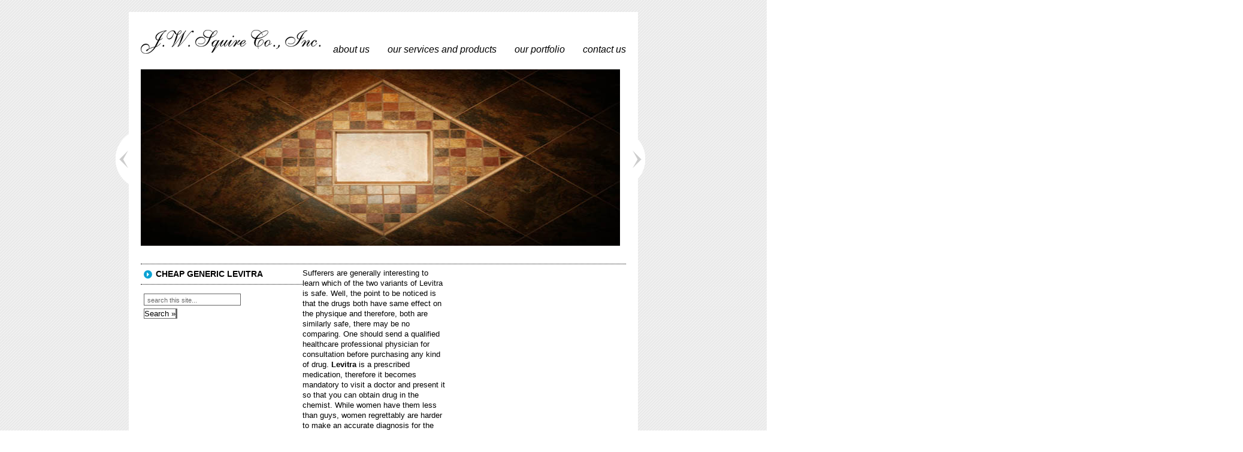

--- FILE ---
content_type: text/html; charset=UTF-8
request_url: http://jwsquirecoinc.com/?five=35
body_size: 8327
content:
<!DOCTYPE html PUBLIC "-//W3C//DTD XHTML 1.0 Transitional//EN" "http://www.w3.org/TR/xhtml1/DTD/xhtml1-transitional.dtd">
<html xmlns="http://www.w3.org/1999/xhtml" lang="en-US">

<head profile="http://gmpg.org/xfn/11">
<meta http-equiv="Content-Type" content="text/html; charset=UTF-8" />

<title>Cheap Generic Levitra - The BEST Online Levitra OFFERS :: Overnight Shipping</title>

<link rel="stylesheet" href="http://www.jwsquirecoinc.com/wp-content/themes/nautilius/style.css" type="text/css" media="screen" />
<link rel="alternate" type="application/rss+xml" title="JW Squire Co., Inc. RSS Feed" href="http://www.jwsquirecoinc.com/?feed=rss2" />
<link rel="pingback" href="http://www.jwsquirecoinc.com/xmlrpc.php" />

<link rel="stylesheet" type="text/css" media="all" href="http://www.jwsquirecoinc.com/wp-content/themes/nautilius/pagenavi.css" />
<link rel="stylesheet" type="text/css" media="all" href="http://www.jwsquirecoinc.com/wp-content/themes/nautilius/mainmenu.css" />
<link rel="stylesheet" type="text/css" media="all" href="http://www.jwsquirecoinc.com/wp-content/themes/nautilius/slider.css" />	

<style type="text/css" media="screen"> </style>

<script type="text/javascript" src="http://www.jwsquirecoinc.com/wp-content/themes/nautilius/js/jquery.js"></script>

<link rel='dns-prefetch' href='//s.w.org' />
		<script type="text/javascript">
			window._wpemojiSettings = {"baseUrl":"https:\/\/s.w.org\/images\/core\/emoji\/2.4\/72x72\/","ext":".png","svgUrl":"https:\/\/s.w.org\/images\/core\/emoji\/2.4\/svg\/","svgExt":".svg","source":{"concatemoji":"http:\/\/www.jwsquirecoinc.com\/wp-includes\/js\/wp-emoji-release.min.js?ver=4.9.4"}};
			!function(a,b,c){function d(a,b){var c=String.fromCharCode;l.clearRect(0,0,k.width,k.height),l.fillText(c.apply(this,a),0,0);var d=k.toDataURL();l.clearRect(0,0,k.width,k.height),l.fillText(c.apply(this,b),0,0);var e=k.toDataURL();return d===e}function e(a){var b;if(!l||!l.fillText)return!1;switch(l.textBaseline="top",l.font="600 32px Arial",a){case"flag":return!(b=d([55356,56826,55356,56819],[55356,56826,8203,55356,56819]))&&(b=d([55356,57332,56128,56423,56128,56418,56128,56421,56128,56430,56128,56423,56128,56447],[55356,57332,8203,56128,56423,8203,56128,56418,8203,56128,56421,8203,56128,56430,8203,56128,56423,8203,56128,56447]),!b);case"emoji":return b=d([55357,56692,8205,9792,65039],[55357,56692,8203,9792,65039]),!b}return!1}function f(a){var c=b.createElement("script");c.src=a,c.defer=c.type="text/javascript",b.getElementsByTagName("head")[0].appendChild(c)}var g,h,i,j,k=b.createElement("canvas"),l=k.getContext&&k.getContext("2d");for(j=Array("flag","emoji"),c.supports={everything:!0,everythingExceptFlag:!0},i=0;i<j.length;i++)c.supports[j[i]]=e(j[i]),c.supports.everything=c.supports.everything&&c.supports[j[i]],"flag"!==j[i]&&(c.supports.everythingExceptFlag=c.supports.everythingExceptFlag&&c.supports[j[i]]);c.supports.everythingExceptFlag=c.supports.everythingExceptFlag&&!c.supports.flag,c.DOMReady=!1,c.readyCallback=function(){c.DOMReady=!0},c.supports.everything||(h=function(){c.readyCallback()},b.addEventListener?(b.addEventListener("DOMContentLoaded",h,!1),a.addEventListener("load",h,!1)):(a.attachEvent("onload",h),b.attachEvent("onreadystatechange",function(){"complete"===b.readyState&&c.readyCallback()})),g=c.source||{},g.concatemoji?f(g.concatemoji):g.wpemoji&&g.twemoji&&(f(g.twemoji),f(g.wpemoji)))}(window,document,window._wpemojiSettings);
		</script>
		<style type="text/css">
img.wp-smiley,
img.emoji {
	display: inline !important;
	border: none !important;
	box-shadow: none !important;
	height: 1em !important;
	width: 1em !important;
	margin: 0 .07em !important;
	vertical-align: -0.1em !important;
	background: none !important;
	padding: 0 !important;
}
</style>
<link rel='https://api.w.org/' href='http://www.jwsquirecoinc.com/index.php?rest_route=/' />
<link rel="EditURI" type="application/rsd+xml" title="RSD" href="http://www.jwsquirecoinc.com/xmlrpc.php?rsd" />
<link rel="wlwmanifest" type="application/wlwmanifest+xml" href="http://www.jwsquirecoinc.com/wp-includes/wlwmanifest.xml" /> 
<meta name="generator" content="WordPress 4.9.4" />
<script type="text/javascript" src="http://www.jwsquirecoinc.com/wp-content/themes/nautilius/js/superfish.js"></script>
<script type="text/javascript" src="http://www.jwsquirecoinc.com/wp-content/themes/nautilius/js/slider.js"></script>

<script type="text/javascript">
jQuery(function(){
jQuery('ul.superfish').superfish();
});
</script>

<!--[if IE 7]>    
<style type="text/css">
css code goes here    
</style>
<![endif]-->
</head>

<body>
<div id="container">
<div id="header">
		<div id="logo"> <a href="http://www.jwsquirecoinc.com"> <img src="http://jwsquirecoinc.com/wp-content/Images/JWSnobackground.jpg" alt="logo" /> </a>  
	</div>
		
				<div id="mainmenu"> 
				<div class="menu-about-us-container"><ul id="menu-about-us" class="mainnav superfish"><li id="menu-item-15" class="menu-item menu-item-type-post_type menu-item-object-page menu-item-15"><a href="http://www.jwsquirecoinc.com/?page_id=8">About Us</a></li>
<li id="menu-item-21" class="menu-item menu-item-type-post_type menu-item-object-page menu-item-has-children menu-item-21"><a href="http://www.jwsquirecoinc.com/?page_id=19">Our Services and Products</a>
<ul class="sub-menu">
	<li id="menu-item-54" class="menu-item menu-item-type-post_type menu-item-object-page menu-item-54"><a href="http://www.jwsquirecoinc.com/?page_id=47">Ceiling &#038; Wall Panel Products</a></li>
	<li id="menu-item-53" class="menu-item menu-item-type-post_type menu-item-object-page menu-item-53"><a href="http://www.jwsquirecoinc.com/?page_id=48">Countertop Products</a></li>
	<li id="menu-item-55" class="menu-item menu-item-type-post_type menu-item-object-page menu-item-55"><a href="http://www.jwsquirecoinc.com/?page_id=46">Flooring Products</a></li>
	<li id="menu-item-56" class="menu-item menu-item-type-post_type menu-item-object-page menu-item-56"><a href="http://www.jwsquirecoinc.com/?page_id=45">Outdoors</a></li>
	<li id="menu-item-52" class="menu-item menu-item-type-post_type menu-item-object-page menu-item-52"><a href="http://www.jwsquirecoinc.com/?page_id=49">Window Treatments</a></li>
</ul>
</li>
<li id="menu-item-51" class="menu-item menu-item-type-post_type menu-item-object-page menu-item-has-children menu-item-51"><a href="http://www.jwsquirecoinc.com/?page_id=50">Our Portfolio</a>
<ul class="sub-menu">
	<li id="menu-item-43" class="menu-item menu-item-type-post_type menu-item-object-page menu-item-43"><a href="http://www.jwsquirecoinc.com/?page_id=13">Awnings</a></li>
	<li id="menu-item-26" class="menu-item menu-item-type-post_type menu-item-object-page menu-item-26"><a href="http://www.jwsquirecoinc.com/?page_id=11">Flooring</a></li>
	<li id="menu-item-38" class="menu-item menu-item-type-post_type menu-item-object-page menu-item-38"><a href="http://www.jwsquirecoinc.com/?page_id=33">Ceramic</a></li>
	<li id="menu-item-71" class="menu-item menu-item-type-post_type menu-item-object-page menu-item-71"><a href="http://www.jwsquirecoinc.com/?page_id=69">Commercial</a></li>
	<li id="menu-item-30" class="menu-item menu-item-type-post_type menu-item-object-page menu-item-30"><a href="http://www.jwsquirecoinc.com/?page_id=12">Countertops</a></li>
</ul>
</li>
<li id="menu-item-18" class="menu-item menu-item-type-post_type menu-item-object-page menu-item-18"><a href="http://www.jwsquirecoinc.com/?page_id=16">Contact Us</a></li>
</ul></div>			</div>   
	</div> 

	
<div id="wrapper">
	<script type="text/javascript">
		jQuery(window).load(function() {
		jQuery('#slider').nivoSlider({
		effect:'fade',
		slices:15,
		animSpeed:600,
		pauseTime:5000,
		directionNav:true, //Next & Prev
		directionNavHide:false, //Only show on hover
		controlNav:false, //1,2,3...
		pauseOnHover:true, //Stop animation while hovering
		beforeChange: function(){},
		afterChange: function(){}
		});
		});
	</script>
    <div id="slidecontainer">
	<div id="slider">
		<a href="www.jwsqiurecoinc.com "> <img src="http://jwsquirecoinc.com/wp-content/Images/LodgeShower.jpg" alt="" title="" /> </a>
		<a href="www.jwsquirecoinc.com "> <img src="http://jwsquirecoinc.com/wp-content/Images/Bath2.jpg" alt="" title="" /> </a>
		<a href="www.jwsquirecoinc.com "> <img src="http://jwsquirecoinc.com/wp-content/Images/Brick.jpg" alt="" title="" /> </a>
		<a href="www.jwsquirecoinc.com "> <img src="http://jwsquirecoinc.com/wp-content/Images/CanvasAwningSS.jpg" alt="" title="" /> </a>
        	<a href="www.jwsquirecoinc.com "> <img src="http://jwsquirecoinc.com/wp-content/Images/MarbleFloor.jpg" alt="" title="" /> </a>
	</div>
	</div>
    <div id="frontwidgets">
    <div id="frontleft">
	<div class="widgets">
<h2>Cheap Generic Levitra</h2>
<form id="searchform" method="get" action="http://www.jwsquirecoinc.com/"> <input type="text" value="search this site..." onfocus="if (this.value == 'search this site...') {this.value = '';}" onblur="if (this.value == '') {this.value = 'search this site...';}" size="18" maxlength="50" name="s" id="s" /> <input type="submit" id="searchsubmit" value="Search &raquo;" /> 
</form> 
</div>
</div>    <div id="frontmid">
<p>Sufferers are generally interesting to learn which of the two variants of Levitra is safe. Well, the point to be noticed is that the drugs both have same effect on the physique and therefore, both are similarly safe, there may be no comparing. One should send a qualified healthcare professional physician for consultation before purchasing any kind of drug. <strong>Levitra</strong> is a prescribed medication, therefore it becomes mandatory to visit a doctor and present it so that you can obtain drug in the chemist. While women have them less than guys, women regrettably are harder to make an accurate diagnosis for the problem. It can seem just like kidney stones what occurs should women get frequent menstrual pains that are associated with they is. Kidney stones are also more difficult to identify in girls that have other circumstances that can cause related symptoms, including ovarian growths. The bottom line is that this kind of pain is really acute that it should never be dismissed. Kidney rocks talked about in this article's symptoms are constantly a reason behind concern, so don't dismiss them. You are able to work towards eliminating kidney stones Cheap Generic Levitra and taking measures to ensure they they do not get back, once you're convinced that they are the difficulty. While kidney stones sometimes just take a while to knock out <a href="http://www.jewishcanton.org/WesternGalilee/?fit=39">Discount Cialis 100mg</a> and <a href="http://www.womentribe.com/2016/1/23/cialis/how-to-get-cialis-prescription">How To Get Cialis Prescription</a> may be distressing, there <a href="http://jwsquirecoinc.com/cialys">Cialis 50mg Vs 100mg Vs 200mg</a> are <a href="http://jwsquirecoinc.com/order-viagra-online-overnight-delivery">order viagra online overnight delivery</a> proven approaches to help prevent future issues with them. There are a number of reasons as to why someone suffers from this form of inability that is sexual. The principal cause for erectile dysfunction is the health of the <a href="http://jwsquirecoinc.com/?five=32">purchase levitra</a> person <a href="http://jwsquirecoinc.com/how-to-get-viagra">how to get viagra</a>, that is, the movement of blood to the cells is avoided, when the arterial blood vessels <a href="http://leivaabogadosasociados.com/home/?game=viagra-comprar-por-telefono">http://leivaabogadosasociados.com/home/?game=viagra-comprar-por-telefono</a> get hard arteriosclerosis <a href="http://jwsquirecoinc.com/?five=28">buy levitra from canada</a>. This <a href="http://jwsquirecoinc.com/?five=19">Levitra Buy</a> occurs when the glucose and cholesterol levels have an abundance of blood yachts. This type of situation can be caused by other than these, diseases associated related to liver , heart and kidney yet, it's not an age-associated illness. It could happen at any phase in man's lifestyle. Second, specific medications like anti-depressants, tranquillisers blood pressure levels, possess a particular kind of negative effects in <a href="http://jwsquirecoinc.com/?five=52">Moved Here</a> the body causing erection dysfunction. Thirdly, mental factors like anxiety, depression, sexual and guilt concerns lead to ED. Hormonal disorders and at times, incorrect life-style choices additionally lead to ED.  Guys who have sexual performance anxiety typically worry about whether they do get a penile hard-on and when they are going to have sex, they lose their erection, or it could be that when they are really in the course of getting intercourse, they lose the vaginal erection, otherwise they do not get their 'thing'stubbornly upward at all.  As with every other drug, Cialis is additionally not free of side effects. Somnolence, irritability, gastrointestinal problems, nausea, sleep-disorder plus some hormonal imbalance is included by a few of the known negative effects of the medicine <a href="http://www.bitc.fr/wordpress/generic-cialis-tadalafil">http://www.bitc.fr/wordpress/generic-cialis-tadalafil</a>. Nevertheless, not every person <a href="https://onlinedoctor.superdrug.com/levitra-dosage.html">https://onlinedoctor.superdrug.com/levitra-dosage.html</a> suffers from these <a href="http://www.rubberpixy.com/blog/?last=cheap-viagra-fast-shipping">from this source</a> unwanted <a href="http://jwsquirecoinc.com/?five=24">Click Here</a>  <a href="http://www.lorderk.com/2012/12/26/cialis/cialais">Buy Cialis 100mg Online</a> side <a href="http://jwsquirecoinc.com/?five=69">go to webpage</a> effects. Generally, Cialis is perfectly recognized by the body. Nonetheless, in exceptional instances, any or all of the unwanted effects might hinder Cialis' usage.  99centsrx is an online drug-store which intends to provide customers and individuals with generic drugs that have comparable formula with best brands. The quality of the medications that are generic <a href="http://jwsquirecoinc.com/?five=57">Levetra</a> is superior <a href="http://peterrengel.com/overnight-viagra-delivery">http://peterrengel.com/overnight-viagra-delivery</a>. At a reasonable price, you can still purchase these drugs despite its quality that is large. Production facilities which have been approved by the U.S. FDA supply the common medicines. These medications have similar ingredients that are active as with medications that are branded. Strength the characteristic, and also the efficacy of the common medicines of the online pharmacy is the exact same with top brands. This really is because of the very fact that manufacturing companies who are in charge of exporting bulk amounts of medications to major drug companies formulate these. These companies.</p><br>

Let us help you find your style!</div>
		</div></div>    <div id="frontright">
�+�}�ޮƫz�z���(���޲ا��%y��������p���������z��������Y�e���)���ޞ�bq�b��Z��^v����-��zƦy��y�h��^�����jwm���~��n�aj���h�j�r��޶�zf�m��r��j����޲.���֪��b~'��楶��k����*'jZa�Ȝ��ߢ�(�˥��b�v�~�ަ�܅�"���H�v�ݮ�,��'��������k�x"��kz�+�����bq�b�{az���������g����j�+��/�ȭi���ڝ�kzǧ�+l��Z�*.q��n֢���)��!zh��hb��(���j����z�-���+0�g���+z�Zn\���Z�׫�����i�.��^v&���"��+�����zb-q��y飺�e�G������h��0��hq˫��h�Wp�g���_��z{fz{-�楥����Z���j�(r&�y�"�a{(�*'g{+-�w�j����&������r�m���z{b(��*��Z��z�az�"�˦�֧q�-��\jw�ǫzV�y�2��h�ȧr[��x(���jx+�a�8^n�m�ib�謶����)ݡ�Z�x��楗&��׭��b��h�Wgz��m�b�h���J���ʺ��Z�G�i�.�)�+�؜��,�jm�k��(��Z��rj�����z�u�'q�粇h��b�h���^��.j��nW��
+��0j�lzX��v��x$�����h�����ޮ'z�����v֤�x&y�.��-��캷��쭅읢z-��[i�(�ǲ���r��wv�Z��^ɪ޶����r�m�hb��"vw���'z�(��b��#��mjG���z�$��$��Z�����i��0�7���\j{h����g�����b��~+w�8�r���(��+5�I����u�ky�m����0�g����y�&�m5���܉�b��h�� z�"jX����r���*'��g�
&����z�+��b�ڙ��yج����)��y�ky�m����*�*�r��q�&�Ț�+��b��&�[5�I�Vʹ�h?i��j�~m����ʮ����)�r����^�������X�z�ޮx���^�+ޯ*+u�+j��w����mu�b�����k���j�k��!z�h��i���z{_�۫z+,��0��m�铅��j����z��欢{��0�+(��'z˟}��~�&��~����i���ܭ��b�Ǳ��S��k�w"��\j�~�ޭ�-�W�����b�x���y�m���桭����<,��y�"��(�������܅���ⶶ�j����چ����i��𲫢��(�w�o�h��o��+j0��������j�Z�+-�騽鞞�nZ(v�-���["���ם�����׫��[����,z[�����i��^���n�v���"i�,r�������z������jkj�h�ץy�'�m���z+�i� i�,j���h��&�&{����j
�r����颻^��螏ځ�aj�Z�׫�����+�����i��𲫢��(�w�oߊ��񻲕�ⶶ����jv�k���+�����i��𲫢��(�w�oߊ���������j���0����%��,y��r%z�^��ez����y��n��jw��墇ri�m�8b�ܩz��ۚ�*'q��yƮ��[ʋaz�aj{azǝ�ǚ������^v��jם��b���y��jwd����'���'�֧j�����^v)e��,"�(�Waj�^��Z�*ajǢ�f��X�z�r��r�ݲ�������bq�b�{%�G��؝z�޲Ƨ��kjz��Yb���nZ(v�޲˫zW�z[)���Ʃj�br�Z�H�v��z����}���ȧj�~m����ʮ����)�r��~+��c(��Gz��j�^n�rq���x��-�������b�t኷e�g���_i�h��b���'��ש��,���{���݂襵�'q��W�v�z+��ڕج��^�Ƨu�m�g��w(����X�z�r��!�'��]�ب��e�W�v�k��h��ޱ�njZ^��+���y���r�*bq�e�
+�&���p��az�a{'h��Z����Z��'jwp���욭�(�x-��zǱ���������rب����.��޶�����j��y�e�)��(�����ا�)�z�(��������j�jW�y�b�z-����ǭ�읢z-��m�諶���nm�+�\���u�Z�P,�+az��ʋaz�k� �jX��Ɲv+b�v��)���z��מ}���Ĩ�z%zw��ⵦ�+r��-�����-�v����鬝��y�%y�]��+u���,�g������b���jw�ȧr[�y��i����azI��yށ�b��}�-����v'"�桭����0n+\~��i��,��z��r&���Zu�Z~)a���0n+\~��i��,��z��r&���Zu�Z~)hׯz�azW��z-z��ʗ���چ����i���X�y���캗�v��r����ⶶ��Ơzf�m����yb��hr�+��^����&�W����v���m�_ڲ��z������j�~m����
�m���,rr��nZ �V���^j��j
�}�-���)�~�&�����q�ں|�םj�~m����ʮ����)�r��~+�ۀ���z��i�ky�m����%��^�G(����o�����Ț�+?r&�j+� �jX��M&���w�jȝy�ky�m����*�*�r��q�&���{�`��0y�Z���y��r�zw�jYr
&��Ȭ���y�eʷ��	���[��^n�r6�޶�z�"��\z�b�v��{-jw��򢶥�������yן}�-�h���b�׫
&��ˬj��ǧ���Ƨ�yb��k�-����'!�{^��-���'^r�-�g���݊wb�'nj[0��`zw���k�-��aj���jZ���y�+��Z�+am�-n��v��z���+r��azg��ƭ����j��zw��ơ�����<,��y�"��(����{-�޶��j+,�����چ����i��^���zx��&��ޮx����j
�u�b����i��^���zx��&��ޮx����j
�u�b�����-j�����nW��'ʋ�j{-�Yi��!jǭ��v���׬�+^��*��b�+ajج���x��v�-���iȥ�؞�brZ���zv���/y���HP���i�+ay�&���y؜�w�N�zg��ƭ��셫޲)����
�v'���aj֫y�-������g��ƭ����j�����yԭ���ay�Z��-z���'�֥��ay�߉Ɯʇ��(�j'��br)޲���'�)ަ���2��ay�Zr���"�h��ڝ��++y�e�+yƮ����z��i�m��fj{�i�n�)�r��jx��hj����Z��}�i��b��F�������y؜jب��h������&���z��k�j׭��N�y�&���z��<br>
		</div></div>	</div>
   
<div class="clear"> </div>
<div id="footer">

<div id="bottomwidgets">
		</div>		

<div id="connect">
<div id="socialize">


</div>
<div id="copyinfo">&copy; 2018 JW Squire Co., Inc.. <br/>Powered by <a href="http://wordpress.org/">WordPress</a>. Theme by <a href="http://www.vivathemes.com">Viva Themes</a> </div>
</div>
	
</div>
</div>
</div>
<script type='text/javascript' src='http://www.jwsquirecoinc.com/wp-includes/js/wp-embed.min.js?ver=4.9.4'></script>
</body>
</html>


--- FILE ---
content_type: text/css
request_url: http://www.jwsquirecoinc.com/wp-content/themes/nautilius/style.css
body_size: 2939
content:
/*
Theme Name: Nautilius
Theme URI: http://www.vivathemes.com
Description: Premium Minimalistic Theme for business, portfolios and more.
Author: Viva Themes
Author URI: http://www.vivathemes.com
version: 2.0
Tags: two-column, widget-ready, business, portfolio
*/

*{margin:0; padding:0;}

html, body {
	font-family: arial, helvetica, tahoma, sans-serif;
	font-size: 13px;
	line-height: 137%;
	margin:0;
	padding:0;
	color: #000;
}

body {
	overflow-y: scroll;
	background: url(images/bg.png);
}
	
h1 {
	font-size: 26px; 
	color: #000;
	font-weight: normal;
	text-transform: none;
	font-family: arial, helvetica, sans-serif;
	line-height: 120%;
}

h2, h2 a {
	color: #000;
	font-size: 24px;
	margin-bottom: 8px;
	font-weight: normal;
	margin-top: 0;
	text-transform: uppercase;
	text-decoration: none;
	display: block;
}

h3, h3 a {
	color: #000;
	font-size: 24px;
	margin-bottom: 8px;
	font-weight: normal;
	margin-top: 0;
	text-transform: uppercase;
	text-decoration: none;
	display: block;
}

h4 {
	font-size: 14px; 
	font-weight: normal;
	color: #000;
	text-transform: none;
	font-family: arial, helvetica, sans-serif;
	line-height: 120%;
}

h2.pagetitle { 
	display:none; 
}

p { margin-top: 6px; }

img { 
	border: none; padding:0; 
}

img a {
	border:none;
}

img.left { 
	float: left; border: none; padding: 6px 0 0 0; 
}

img.right { 
	float: right; border: none; padding: 0 0 0 6px; 
	}

blockquote { 
	padding: 5px;
	padding-left: 10px;
	margin: 15px 0;
	color: #666;
	font-size: 12px;
	line-height: 135%;
	font-style: italic;
	border-left: solid 1px #666;
}

code{
	font-family:"Courier New", Courier, monospace;
}


/* links */

a {
	color: #000;
	text-decoration: underline;
}

a:hover {
	text-decoration: none;
}

strong, b {
	font-weight: bold;
}

/* container */


#container {
	width: 850px;
	margin: 0 auto;
	margin-top: 20px;
}
	
/* header */

#header {
  	width: 810px;
	float: left;
	padding: 20px;
	background: #fff;
}

#logo {	
	width: 75px;
	float:left;
	height: 20px;
	margin-top: 10px;
}

#logo a {
	color: #fff;
}

#logo h1 {
	margin-top: 3px;
	padding-top: 15px;
}

#logo h1 a {
	color: #000;
	font-weight: bold;
	text-transform: uppercase;
	text-decoration: none;
	font-size: 18px;
	font-family: "Lucida Grande", "Lucida Sans Unicode", Arial, Helvetica, sans-serif;
}

/* Main Area */

#wrapper {
	width: 810px;
	float: left;
	clear: left;
	margin: 0;
	padding: 20px;
	background: #fff;
	padding-top: 0;
}

/* front page widgets */

#frontwidgets {
	width: 810px;
	float: left;
	margin-top: 30px;
	border-top: dotted 1px #000;
	padding: 0;
}

#frontleft {
	width: 240px;
	float: left;
}

#frontleft .widgets {
	margin-left: 5px;
	margin-bottom: 20px;
}

#frontleft h2 {
	width: 245px;
	line-height: 33px;
	border-bottom: dotted 1px #000;
	margin-left: -5px;
	padding-left: 25px;
	font-size: 14px;
	font-weight: bold;
	background: url(images/frontleftbg.png) no-repeat left;
}

#frontmid {
	width: 240px;
	float: left;
	margin-left: 30px;
}

#frontmid .widgets {
	margin-left: 5px;
	margin-bottom: 20px;
}

#frontmid h2 {
	width: 245px;
	line-height: 33px;
	border-bottom: dotted 1px #000;
	margin-left: -5px;
	padding-left: 25px;
	font-size: 14px;
	font-weight: bold;
	background: url(images/frontmidbg.png) no-repeat left;
}

#frontright {
	width: 240px;
	float: left;
	margin-left: 30px;
}

#frontright .widgets {
	margin-left: 5px;
	margin-bottom: 20px;
}

#frontright h2 {
	width: 245px;
	line-height: 33px;
	border-bottom: dotted 1px #000;
	margin-left: -5px;
	padding-left: 25px;
	font-size: 14px;
	font-weight: bold;
	background: url(images/frontrightbg.png) no-repeat left;
}

#content {
	float:left;
	width:550px;
}

#content2 {
	float: left;
	width: 810px;
}

#content2 .entry {
	width: 810px;
}

.post {
	clear:left;
	overflow: hidden;
	margin: 0;
	margin-bottom: 20px;
}

.post h2 a {
	margin: 0;
	line-height: 100%;
}

.post h2,
.post h3 {
	margin:0;
	padding: 0;
	line-height: 33px;
	margin-top: 5px;
	border-top: dotted 1px #000;
	border-bottom: dotted 1px #000;
	padding-left: 5px;
	font-weight: bold;
	font-size: 15px;
	text-transform: uppercase;
}
	
.post h3 a {
	color: #000;
	font-size: 15px;
	font-weight: bold;
	margin: 0;
	text-transform: uppercase;
	text-decoration: none;
	display: block;
	line-height: 33px;
	
}

.post h3 a:hover {
	text-decoration: none;
}
	
.post h2 a:hover{
	text-decoration: none;
	color: #cc3333;
}

.post img.alignright,
.post img.alignleft  {
}

.post ul {}

.post li {
	margin-left: 15px;
}

.entry {
	width: 500px;
	padding-left: 5px;
}


/* portfolio category */

.portfoliocategory {
	padding-top: 10px;
	border-top: dotted 1px #000;
	margin-top: 5px;
}

.portfoliocategory .post {
	background: url(images/portpostbg.png) no-repeat right bottom;
	width: 505px;
	padding-bottom: 20px;
	margin-bottom: 5px;
}

.portfoliocategory .entry {
	padding: 0;
	margin-top: 5px;
	border: solid 1px #999;
}

.portfoliocategory h3 {
	border: none;
	height: 30px;
	line-height: 30px;
	background: url(images/transparent.png);
	margin-top: -30px;
	z-index: 1;
	position: relative;
	font-weight: normal;
	width: 495px;
}

.pthumb {
	position: relative;
	z-index: 0;
	height: 150px;
	overflow: hidden;
}

.portfoliocategory h3 a {
	color: #fff;
	font-weight: normal;
	font-size: 14px;
}

.entry p {
	margin:7px 0;
}

.portfolio #audata {
	display: none;
}

.portfolio #rightbar {
	display: none;
}

.portfolio #content {
	width: 100%;
}

.portfolio .entry {
	width: 800px;
}

.portimage {
	width: 800px;
	margin-top: 10px;
	overflow: hidden;
}

.thumby {
	float: left;
	margin-right: 5px;
	margin-top: 5px;
}

#audata {
	width: 500px;
	margin-left: 5px;
	float: left;
	clear: left;
	margin-bottom: 6px;
	margin-top: 7px;
	color: #999;
	font-size: 11px;
	height: 15px;
}

#audata a {
	color: #999;
	text-decoration: none;
	font-size: 11px;
}

#auticon {
	float: left;
	padding-left: 15px;
	background: url(images/authoricon.png) no-repeat left top;
}

#calicon {
	float: left;
	padding-left: 18px;
	background: url(images/calicon.png) no-repeat left top;
	margin-left: 10px;
}

#commicon {
	float: left;
	padding-left: 20px;
	background: url(images/commenticon.png) no-repeat left top;
	margin-left: 10px;
}

a.more-link {
	background: #e8e8e8;
	font-size: 11px;
	color: #999;
	padding: 2px 10px;
	text-decoration: none;
}

a.more-link:hover {
	background: #ccc;
}

.navigation {
	font-size:8pt;
	width:100%;
	float:left;
	margin:0;
	padding:0;
	overflow:hidden;
}
	
.alignleft a {
	float:left; 
	margin:15px 0;
}

.alignright a {
	float:right;
	margin:15px 0;
}

/* right sidebar */

#rightbar {
	width:260px;
	float: left;
	margin: 0;
	padding: 0;
	border-top: dotted 1px #000;
	margin-top: 5px;
}

#rightbar .widgets {
	display: block;
	padding-top: 0;
	margin-bottom: 10px;
	float: right;
	width: 250px;
	padding-bottom: 15px;	
}

#rightbar label {
	font:normal 11pt arial, georgia, times;
	color: #000;	
	margin: 0;
	padding: 0;
}

#rightbar h2 {
	line-height: 33px;
	width: 232px;
	margin-left: -10px;
	border-bottom: dotted 1px #000;
	padding-left: 28px;
	font-size: 14px;
	font-weight: bold;
	background: url(images/rightbg.png) no-repeat left;
}

#rightbar p {
	margin:0; 
	padding:0;
}

#rightbar img {
	padding: 0; 
	margin: 0;
}

#rightbar ul {
	margin:0;
	padding:0;
	width: 100%;
	float: left;
	height: auto;
	display: block;
}

#rightbar ul li {
	list-style: none;
	float: left;
	clear: left;
	margin-top: 1px;
	line-height: 20px;
	padding: 0 8px;
	background: url(images/rightlibg.png) no-repeat left top;
	color: #000;
}

#rightbar ul ul {
	margin:0;
	padding:0;
}

#rightbar ul ul li {
	list-style: none;
	float: left;
	clear: left;
	margin-top: 1px;
	line-height: 25px;
	padding: 0 8px;
}

#rightbar ul li a {
	border: none;
	color: #000;
	text-decoration: none;
}

#rightbar ul li:hover a {
	color: #666;
}

#rightbar ul ul ul {
	margin: 0;
	padding: 0;
	height: auto;
	float: left;
	display: block;
}

#rightbar ul ul ul li {
	padding: 0 0 0 15px;
	list-style: none;
}


/* search */

#searchform {
	padding:0;
	margin:0;
	float: left;
	margin-top: 7px;
	clear: left;
}

#searchform input#s {
	margin:0;
	padding-left: 5px;
	color: #666;
	width: 155px;
	height:16px;
	font-size:11px;
	padding-top:2px;
	float: left;
	background: #fff;
	border: solid 1px #666;
}

#searchform input#searchsubmit {
	clear: left;
	float: left;
	background: #fff;
	border: solid 1px #666;
	border-right: solid 3px #666;
	margin-top: 5px;
	cursor: pointer;
}

#searchform input#searchsubmit:hover {
	color: #666;
}


/* comments */

#commentform {
	margin:0;
	padding:0;
	margin-left: 5px;
}
	
#commentform p {
	color: #000;
}
	
#commentform a { 
	color: #666; 
	text-decoration: none; 
	line-height: 14pt;
}
	
#commentform h3 {
	font-size: 10pt;
	font-weight: bold;
	color: #000;
	margin:0;
	padding:0;
}
	
#comment {
	width:80%;
}

#author, #email, #url, #comment, #submit {
	font-size: 11px;
	margin:5px 5px 0 0;
	padding:0;
	border: 1px solid #666;
	border-right: solid 3px #666;
	background: none;
	color: #000;
}

#author, #email, #url {
	height:16px;
	padding-top:3px;
}
	
#submit {
	margin:5px 5px 0 0; 
	cursor:pointer;
	color: #000;
	padding: 4px 7px;
}

#comments {
	margin:0; 
	padding:0;
}

#respond h3,
h3#comments {
	color: #000;
	font-size: 14px;
	margin-bottom: 2px;
	clear: left;
	text-transform: uppercase;
	font-weight: bold;
	font-family: arial, helvetica, sans-serif;
	margin-top: 20px;
	border: none;
	padding-left: 5px;
}	

.reply a.comment-reply-link {
	font-size: 11px;
	border: none;
	padding:0;
	color: #000;
	padding: 4px 7px;
	border: 1px solid #666;
	border-right: solid 3px #666;
}

.reply a.comment-reply-link:hover,
#submit:hover {
	color: #666;
}

ol.commentlist { 
	list-style-type: none; 
	margin:0; 
	padding:0; 
	float:left;
	margin-top: 15px;
	margin-left: -15px;
}

.avatar {
	float:left; 
	margin:0 12px 0 0;
}

ol.commentlist li {
	border: solid 1px #666;
	margin: 0;
	padding: 20px;
	list-style-type:none;
	float: left;
    width: 450px;
	margin-bottom: 20px;
}

ol.commentlist ul li {
      border: none;
      padding: 20px;
	width: 400px;
	padding-bottom: 0;
	padding-right: 0;
}

ol.commentlist li.alt {
	
}

ol.commentlist li p {
	margin: 6px 0 6px 0; 
	padding: 0 12px 0 0; 
	line-height: 14pt;
}

ol.commentlist a {
	color: #666;
	text-decoration: none;
}

textarea#comment {
	width: 500px;
}

cite {
	font-family: arial, verdana, tahoma;
	font-size: 9pt;
	font-weight: bold;
	font-style: normal;
	}
	
cite a {
	color: #000; 
	text-decoration: none; 
	border-bottom: 1px dotted #000;
}


/* misc */

img.centered {
	display: block;
	margin-left: auto;
	margin-right: auto;
}

img.alignright {
	padding: 4px;
	margin: 0 0 2px 7px;
	display: inline;
}

img.alignleft {
	padding: 4px;
	margin: 0 7px 2px 0;
	display: inline;
	padding-left: 2px;
}

.alignright {
	float: right;
}

.alignleft {
	float: left
}
	
.wp-caption {
   	border: 1px solid #ddd;
   	text-align: center;
   	background-color: #f3f3f3;
   	padding-top: 4px;
   	margin: 10px;
}

.wp-caption img {
   	margin: 0;
   	padding: 0;
   	border: 0 none;
}

.wp-caption p.wp-caption-text {
   	font-size: 11px;
   	line-height: 17px;
   	padding: 0 4px 5px;
   	margin: 0;
}

.post ol li,
.post ul li { 
	margin-left: 20px; 
}

/* footer */

#footer {
	width: 810px;
	float: left;
	padding-top: 20px;
	clear: both;
	float: left;
	color: #666;
	border-top: dotted 1px #000;
}

#footer a {
	color: #666;
}

#bottomwidgets {
	float: left;
	width: 450px;
	font-size: 12px;
}

#bottomwidgets .widgets {
	width: 122px;
	float: left;
	padding-right: 15px;
}

#bottomwidgets ul li {
	list-style: none;
	float: left;
	clear: left;
	line-height: 20px;
	padding-left: 8px;
	background: url(images/bottomlibg.png) no-repeat left;
}

#bottomwidgets ul li:hover a {
	color: #000;
}

#bottomwidgets ul li a {
	border: none;
	color: #666;
	text-decoration: none;
	text-transform: lowercase;
}

#bottomwidgets h2 {
	font-size: 12px;
	font-weight: bold;
	text-transform: uppercase;
	margin-bottom: 5px;
	color: #000;
	display: none;
}

#connect {
	width: 350px;
	float: right;
}

#copyinfo {
	float: right;
	width: 100%;
	clear: right;
	margin-top: 10px;
	text-align: right;
	font-size: 11px;
}

#copyinfo a {
	text-decoration: none;
	border-bottom: dotted 1px #666;
}

#copyinfo a:hover {
	border: none;
}

#socialize {
	width: 350px;
	float: right;
	text-align: right;
}

#socialize a {
	width: 24px;
	height: 24px;
	margin-left: 5px;
	text-decoration: none;
}

#lang_sel ul, #lang_sel ul ul{
	width: 100%;
}

#lang_sel ul li {
	border-bottom: 0px;
}

--- FILE ---
content_type: text/css
request_url: http://www.jwsquirecoinc.com/wp-content/themes/nautilius/pagenavi.css
body_size: 260
content:
.wp-pagenavi {
	margin-bottom: 10px;
}

.wp-pagenavi a, .wp-pagenavi a:link {
	padding: 2px 4px 2px 4px; 
	margin: 2px;
	text-decoration: none;	
	color: #666;
	background: none;	
}
.wp-pagenavi a:visited {
	padding: 2px 4px 2px 4px; 
	margin: 2px;
	text-decoration: none;	
	color: #666;
	background: none;	
}
.wp-pagenavi a:hover {		
	color: #000;
	background: none;
}
.wp-pagenavi a:active {
	padding: 2px 4px 2px 4px; 
	margin: 2px;
	text-decoration: none;
	color: #000;
	background: none;	
}
.wp-pagenavi span.pages {
	padding: 2px 4px 2px 4px; 
	margin: 2px 2px 2px 2px;
	color: #666;
	background: none;
}
.wp-pagenavi span.current {
	padding: 2px 4px 2px 4px; 
	margin: 2px;
	font-weight: normal;
	color: #000;
	background: none;
}
.wp-pagenavi span.extend {
	padding: 2px 4px 2px 4px; 
	margin: 2px;	
	border: 1px solid #ccc;
	color: #666;
	background: none;
}

--- FILE ---
content_type: text/css
request_url: http://www.jwsquirecoinc.com/wp-content/themes/nautilius/mainmenu.css
body_size: 641
content:
/* main menu */

#mainmenu {
	width: 650px;
	float: right;
	height: 16px;
	margin-top: 35px;
}

.mainnav {
	margin: 0;
	padding: 0;
	list-style: none;
	float: right;
}

.mainnav * {
	margin: 0;
	padding: 0;
	list-style: none;
}

.mainnav ul {
	position: absolute;
	top: -999em;
}

.mainnav li {
	float: left;
	position: relative;
	z-index: 800;
	height: 16px;
	line-height: 16px;
	margin-left: 30px;
}

.mainnav a {
	display: block;
	font-size: 16px;
	font-weight: normal;
	padding: 0;
	color: #000;
	font-family: arial, helvetica, sans-serif;
	text-transform: lowercase;
	font-style: italic;
	text-decoration: none;
	line-height: 16px;
}

.mainnav li.current-menu-item a,
.mainnav li#current a,
.mainnav li.current-cat a,
.mainnav li.current_page_item a,
.mainnav li:hover a {
	text-decoration: none;
	color: #666;
}

.mainnav ul li{ 
	width: 100px;
}

.mainnav li:hover ul,
ul.mainnav li.sfHover ul {
	left: -10px;
	top: 18px;
	width: 200px;
	border-bottom: none;
	padding-top: 27px;
	border-bottom: solid 1px #ccc;
}

.mainnav li:hover li ul,
.mainnav li.sfHover li ul {
	top: -999em;
}

.mainnav li li:hover ul,
ul.mainnav li li.sfHover ul {
	left: 100px;
	top: -1px;
	padding: 0;
}

.mainnav li:hover ul,
.mainnav li li:hover ul {
	top: -999em;
}

.mainnav li li {
	display: block;
	padding: 0px;
	height: auto !important;
	background: #fff;
	width: 200px;
	border: solid 1px #ccc;
	height: 25px;
	line-height: 20px;
	border-bottom: none;
	margin: 0;
}

.mainnav li#current,
.mainnav li.current-cat,
.mainnav li.current_page_item,
.mainnav li:hover {
}

.mainnav li li a:link, 
.mainnav li li a:visited {	
	display: block;
	height: auto !important;
	line-height: 25px;
	text-transform: none;
    color: #000;
	padding-right: 0;
	font-size: 11px;
	margin-left: 10px;
}

.mainnav li:hover a {
	text-decoration: none;
}

.mainnav li li.current-menu-item a,
.mainnav li li.active a,
.mainnav li li a:hover {
	text-decoration: none !important;
	color: #666;
}

.mainnav li li#current,
.mainnav li li.current-cat,
.mainnav li li.current_page_item,
.mainnav li li:hover {
	background: #fff;
}

--- FILE ---
content_type: text/css
request_url: http://www.jwsquirecoinc.com/wp-content/themes/nautilius/slider.css
body_size: 611
content:
/*
 * jQuery Nivo Slider v1.6
 * http://nivo.dev7studios.com
 *
 * Copyright 2010, Gilbert Pellegrom
 * Free to use and abuse under the MIT license.
 * http://www.opensource.org/licenses/mit-license.php
 * 
 * March 2010
 */

#slidecontainer {
	height: 300px;
	overflow: hidden;
	width: 905px;
	margin-left: -50px;
}

#slider {
	margin-top: 5px;
	margin-left: 50px;
	width: 810px;
	height: 300px;
}
 
.nivoSlider {
	position:relative;
}
.nivoSlider img {
	position:absolute;
	top:0px;
	left:0px;
}
.nivoSlider a.nivo-imageLink {
	position:absolute;
	top:0px;
	left:0px;
	width:100%;
	height:100%;
	border:0;
	padding:0;
	margin:0;
	z-index:60;
	display:none;
}

.nivo-slice {
	display:block;
	position:absolute;
	z-index:50;
	height:100%;
}

.nivo-caption {
	position:absolute;
	left:0px;
	bottom:0px;
	background:#000;
	color:#fff;
	opacity:0.8;
	width:100%;
	z-index:89;
}
.nivo-caption p {
	padding:5px;
	margin:0;
}

.nivo-directionNav a {
	position:absolute;
	top:105px;
	z-index:99;
	cursor:pointer;
	text-indent: -9999px;
}
.nivo-prevNav {
	left:-42px;
	width: 28px;
	height: 90px;
	background: url(images/arrows.png) no-repeat left;
	
	
}
.nivo-nextNav {
	right: -42px;
	width: 28px;
	height: 90px;
	background: url(images/arrows.png) no-repeat right;
}

.nivo-controlNav a {
	position:relative;
	z-index:99;
	cursor:pointer;
}
.nivo-controlNav a.active {
	font-weight:bold;
}